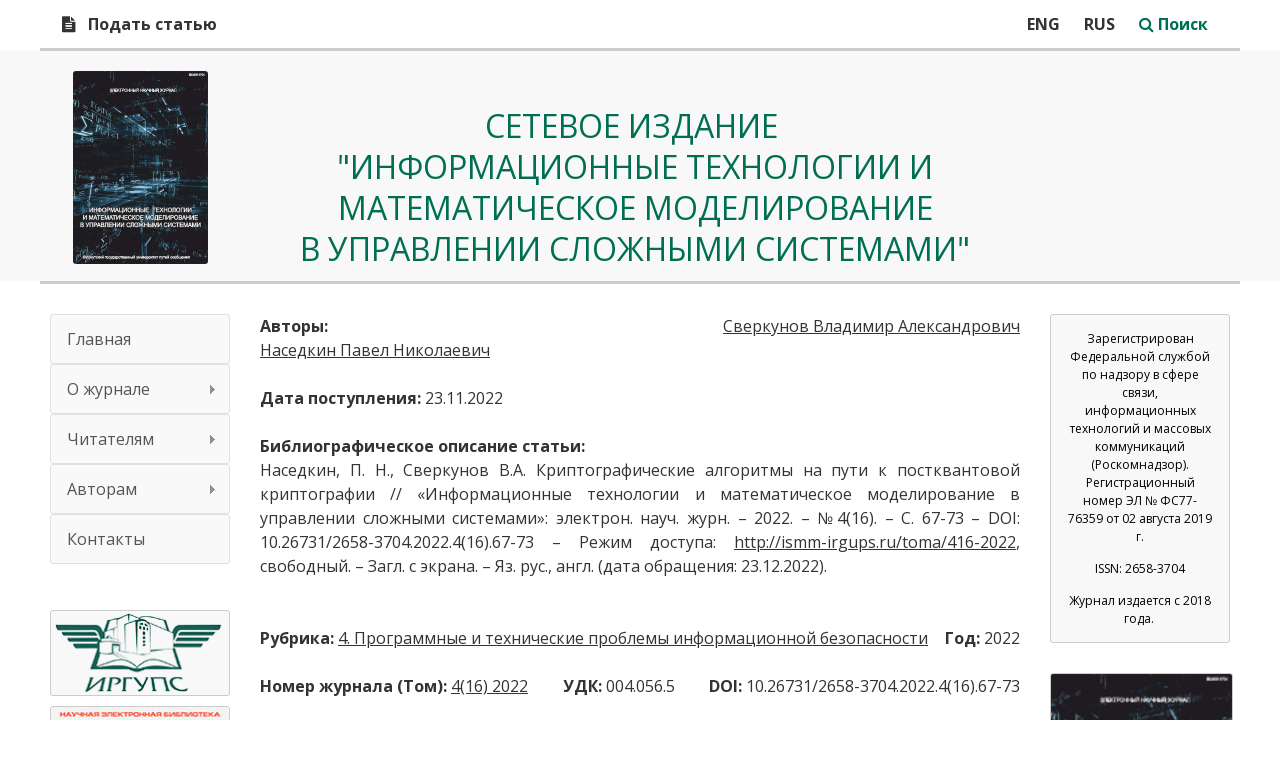

--- FILE ---
content_type: text/html; charset=utf-8
request_url: https://ismm.irgups.ru/kriptograficheskie-algoritmy-na-puti-k-postkvantovoy-kriptografii
body_size: 8960
content:
<!DOCTYPE html PUBLIC "-//W3C//DTD HTML+RDFa 1.1//EN">
<html lang="ru" dir="ltr" version="HTML+RDFa 1.1"
  xmlns:content="http://purl.org/rss/1.0/modules/content/"
  xmlns:dc="http://purl.org/dc/terms/"
  xmlns:foaf="http://xmlns.com/foaf/0.1/"
  xmlns:og="http://ogp.me/ns#"
  xmlns:rdfs="http://www.w3.org/2000/01/rdf-schema#"
  xmlns:sioc="http://rdfs.org/sioc/ns#"
  xmlns:sioct="http://rdfs.org/sioc/types#"
  xmlns:skos="http://www.w3.org/2004/02/skos/core#"
  xmlns:xsd="http://www.w3.org/2001/XMLSchema#">
<head profile="http://www.w3.org/1999/xhtml/vocab">
  <meta http-equiv="Content-Type" content="text/html; charset=utf-8" />
<link rel="shortcut icon" href="https://ismm.irgups.ru/sites/all/themes/omega_iko/favicon.ico" type="image/vnd.microsoft.icon" />
<meta name="generator" content="Drupal 7 (https://www.drupal.org)" />
<link rel="canonical" href="https://ismm.irgups.ru/kriptograficheskie-algoritmy-na-puti-k-postkvantovoy-kriptografii" />
<link rel="shortlink" href="https://ismm.irgups.ru/node/390" />
  <title>КРИПТОГРАФИЧЕСКИЕ АЛГОРИТМЫ НА ПУТИ К ПОСТКВАНТОВОЙ КРИПТОГРАФИИ | Информационные технологии и математическое моделирование в управлении сложными системами</title>  
  <style type="text/css" media="all">
@import url("https://ismm.irgups.ru/modules/system/system.base.css?qsm9el");
@import url("https://ismm.irgups.ru/modules/system/system.menus.css?qsm9el");
@import url("https://ismm.irgups.ru/modules/system/system.messages.css?qsm9el");
@import url("https://ismm.irgups.ru/modules/system/system.theme.css?qsm9el");
</style>
<style type="text/css" media="all">
@import url("https://ismm.irgups.ru/modules/comment/comment.css?qsm9el");
@import url("https://ismm.irgups.ru/modules/field/theme/field.css?qsm9el");
@import url("https://ismm.irgups.ru/modules/node/node.css?qsm9el");
@import url("https://ismm.irgups.ru/modules/search/search.css?qsm9el");
@import url("https://ismm.irgups.ru/modules/user/user.css?qsm9el");
@import url("https://ismm.irgups.ru/sites/all/modules/views-7.x-3.7/views/css/views.css?qsm9el");
@import url("https://ismm.irgups.ru/sites/all/modules/ckeditor-7.x-1.13/ckeditor/css/ckeditor.css?qsm9el");
</style>
<style type="text/css" media="all">
@import url("https://ismm.irgups.ru/sites/all/modules/colorbox-7.x-2.4/colorbox/styles/default/colorbox_style.css?qsm9el");
@import url("https://ismm.irgups.ru/sites/all/modules/ctools-7.x-1.3/ctools/css/ctools.css?qsm9el");
@import url("https://ismm.irgups.ru/modules/locale/locale.css?qsm9el");
@import url("https://ismm.irgups.ru/sites/all/modules/date-7.x-2.6/date/date_api/date.css?qsm9el");
@import url("https://ismm.irgups.ru/sites/all/libraries/superfish/css/superfish.css?qsm9el");
@import url("https://ismm.irgups.ru/sites/all/libraries/superfish/css/superfish-vertical.css?qsm9el");
@import url("https://ismm.irgups.ru/sites/all/libraries/superfish/style/white.css?qsm9el");
</style>
<style type="text/css" media="all">
@import url("https://ismm.irgups.ru/sites/all/themes/omega/alpha/css/alpha-reset.css?qsm9el");
@import url("https://ismm.irgups.ru/sites/all/themes/omega/alpha/css/alpha-mobile.css?qsm9el");
@import url("https://ismm.irgups.ru/sites/all/themes/omega/alpha/css/alpha-alpha.css?qsm9el");
@import url("https://ismm.irgups.ru/sites/all/themes/omega/omega/css/formalize.css?qsm9el");
@import url("https://ismm.irgups.ru/sites/all/themes/omega/omega/css/omega-text.css?qsm9el");
@import url("https://ismm.irgups.ru/sites/all/themes/omega/omega/css/omega-forms.css?qsm9el");
@import url("https://ismm.irgups.ru/sites/all/themes/omega/omega/css/omega-visuals.css?qsm9el");
@import url("https://ismm.irgups.ru/sites/all/themes/omega_iko/css/global.css?qsm9el");
@import url("https://ismm.irgups.ru/sites/default/files/less/9SZ9qfu2DaYDajtB31-6LudxRQtJmzUeCtc2pSQ7ZLw/sites/all/themes/omega_iko/css/global.XcVzbo5GbrB4v7QVES377fts6uudS0o0YbaMpBamvPg.css?qsm9el");
</style>
<style type="text/css" media="all">
@import url("https://ismm.irgups.ru/sites/all/themes/omega_iko/css/omega-iko-alpha-default.css?qsm9el");
@import url("https://ismm.irgups.ru/sites/all/themes/omega_iko/css/omega-iko-alpha-default-wide.css?qsm9el");
@import url("https://ismm.irgups.ru/sites/all/themes/omega/alpha/css/grid/alpha_default/wide/alpha-default-wide-12.css?qsm9el");
</style>
  <script type="text/javascript" src="https://ismm.irgups.ru/sites/all/modules/jquery_update-7.x-2.3%20%281%29/jquery_update/replace/jquery/1.8/jquery.min.js?v=1.8.3"></script>
<script type="text/javascript" src="https://ismm.irgups.ru/misc/jquery-extend-3.4.0.js?v=1.8.3"></script>
<script type="text/javascript" src="https://ismm.irgups.ru/misc/jquery-html-prefilter-3.5.0-backport.js?v=1.8.3"></script>
<script type="text/javascript" src="https://ismm.irgups.ru/misc/jquery.once.js?v=1.2"></script>
<script type="text/javascript" src="https://ismm.irgups.ru/misc/drupal.js?qsm9el"></script>
<script type="text/javascript" src="https://ismm.irgups.ru/misc/form.js?v=7.80"></script>
<script type="text/javascript" src="https://ismm.irgups.ru/sites/all/modules/admin_menu-7.x-3.0-rc4/admin_menu/admin_devel/admin_devel.js?qsm9el"></script>
<script type="text/javascript" src="https://ismm.irgups.ru/sites/default/files/languages/ru_5NPrGom86dBYBxwuDt6ly_cvrxjknJEY_CnVqhcrdpE.js?qsm9el"></script>
<script type="text/javascript" src="https://ismm.irgups.ru/sites/all/libraries/colorbox/jquery.colorbox-min.js?qsm9el"></script>
<script type="text/javascript" src="https://ismm.irgups.ru/sites/all/modules/colorbox-7.x-2.4/colorbox/js/colorbox.js?qsm9el"></script>
<script type="text/javascript" src="https://ismm.irgups.ru/sites/all/modules/colorbox-7.x-2.4/colorbox/styles/default/colorbox_style.js?qsm9el"></script>
<script type="text/javascript" src="https://ismm.irgups.ru/misc/collapse.js?v=7.80"></script>
<script type="text/javascript" src="https://ismm.irgups.ru/sites/all/libraries/superfish/jquery.hoverIntent.minified.js?qsm9el"></script>
<script type="text/javascript" src="https://ismm.irgups.ru/sites/all/libraries/superfish/sfsmallscreen.js?qsm9el"></script>
<script type="text/javascript" src="https://ismm.irgups.ru/sites/all/libraries/superfish/supposition.js?qsm9el"></script>
<script type="text/javascript" src="https://ismm.irgups.ru/sites/all/libraries/superfish/superfish.js?qsm9el"></script>
<script type="text/javascript" src="https://ismm.irgups.ru/sites/all/libraries/superfish/supersubs.js?qsm9el"></script>
<script type="text/javascript" src="https://ismm.irgups.ru/sites/all/modules/superfish/superfish.js?qsm9el"></script>
<script type="text/javascript" src="https://ismm.irgups.ru/sites/all/themes/omega/omega/js/jquery.formalize.js?qsm9el"></script>
<script type="text/javascript" src="https://ismm.irgups.ru/sites/all/themes/omega/omega/js/omega-mediaqueries.js?qsm9el"></script>
<script type="text/javascript">
<!--//--><![CDATA[//><!--
jQuery.extend(Drupal.settings, {"basePath":"\/","pathPrefix":"","ajaxPageState":{"theme":"omega_iko","theme_token":"q2CS06CL5Qs_hBepspH-rqpW2aVJrlZ62SRnmGEtCQg","js":{"sites\/all\/modules\/jquery_update-7.x-2.3 (1)\/jquery_update\/replace\/jquery\/1.8\/jquery.min.js":1,"misc\/jquery-extend-3.4.0.js":1,"misc\/jquery-html-prefilter-3.5.0-backport.js":1,"misc\/jquery.once.js":1,"misc\/drupal.js":1,"misc\/form.js":1,"sites\/all\/modules\/admin_menu-7.x-3.0-rc4\/admin_menu\/admin_devel\/admin_devel.js":1,"public:\/\/languages\/ru_5NPrGom86dBYBxwuDt6ly_cvrxjknJEY_CnVqhcrdpE.js":1,"sites\/all\/libraries\/colorbox\/jquery.colorbox-min.js":1,"sites\/all\/modules\/colorbox-7.x-2.4\/colorbox\/js\/colorbox.js":1,"sites\/all\/modules\/colorbox-7.x-2.4\/colorbox\/styles\/default\/colorbox_style.js":1,"misc\/collapse.js":1,"sites\/all\/libraries\/superfish\/jquery.hoverIntent.minified.js":1,"sites\/all\/libraries\/superfish\/sfsmallscreen.js":1,"sites\/all\/libraries\/superfish\/supposition.js":1,"sites\/all\/libraries\/superfish\/superfish.js":1,"sites\/all\/libraries\/superfish\/supersubs.js":1,"sites\/all\/modules\/superfish\/superfish.js":1,"sites\/all\/themes\/omega\/omega\/js\/jquery.formalize.js":1,"sites\/all\/themes\/omega\/omega\/js\/omega-mediaqueries.js":1},"css":{"modules\/system\/system.base.css":1,"modules\/system\/system.menus.css":1,"modules\/system\/system.messages.css":1,"modules\/system\/system.theme.css":1,"modules\/comment\/comment.css":1,"modules\/field\/theme\/field.css":1,"modules\/node\/node.css":1,"modules\/search\/search.css":1,"modules\/user\/user.css":1,"sites\/all\/modules\/views-7.x-3.7\/views\/css\/views.css":1,"sites\/all\/modules\/ckeditor-7.x-1.13\/ckeditor\/css\/ckeditor.css":1,"sites\/all\/modules\/colorbox-7.x-2.4\/colorbox\/styles\/default\/colorbox_style.css":1,"sites\/all\/modules\/ctools-7.x-1.3\/ctools\/css\/ctools.css":1,"modules\/locale\/locale.css":1,"sites\/all\/modules\/date-7.x-2.6\/date\/date_api\/date.css":1,"sites\/all\/libraries\/superfish\/css\/superfish.css":1,"sites\/all\/libraries\/superfish\/css\/superfish-vertical.css":1,"sites\/all\/libraries\/superfish\/style\/white.css":1,"sites\/all\/themes\/omega\/alpha\/css\/alpha-reset.css":1,"sites\/all\/themes\/omega\/alpha\/css\/alpha-mobile.css":1,"sites\/all\/themes\/omega\/alpha\/css\/alpha-alpha.css":1,"sites\/all\/themes\/omega\/omega\/css\/formalize.css":1,"sites\/all\/themes\/omega\/omega\/css\/omega-text.css":1,"sites\/all\/themes\/omega\/omega\/css\/omega-forms.css":1,"sites\/all\/themes\/omega\/omega\/css\/omega-visuals.css":1,"sites\/all\/themes\/omega_iko\/css\/global.css":1,"sites\/all\/themes\/omega_iko\/css\/global.css.less":1,"wide::sites\/all\/themes\/omega_iko\/css\/omega-iko-alpha-default.css":1,"wide::sites\/all\/themes\/omega_iko\/css\/omega-iko-alpha-default-wide.css":1,"sites\/all\/themes\/omega\/alpha\/css\/grid\/alpha_default\/wide\/alpha-default-wide-12.css":1}},"colorbox":{"opacity":"0.85","current":"{current} \u0438\u0437 {total}","previous":"\u00ab \u041f\u0440\u0435\u0434\u044b\u0434\u0443\u0449\u0438\u0439","next":"\u0421\u043b\u0435\u0434\u0443\u044e\u0449\u0438\u0439 \u00bb","close":"\u0417\u0430\u043a\u0440\u044b\u0442\u044c","maxWidth":"98%","maxHeight":"98%","fixed":true,"mobiledetect":true,"mobiledevicewidth":"480px","specificPagesDefaultValue":"admin*\nimagebrowser*\nimg_assist*\nimce*\nnode\/add\/*\nnode\/*\/edit\nprint\/*\nprintpdf\/*\nsystem\/ajax\nsystem\/ajax\/*"},"superfish":{"1":{"id":"1","sf":{"delay":"1000","animation":{"opacity":"show","width":"show"},"speed":0,"autoArrows":true,"dropShadows":true,"disableHI":false},"plugins":{"smallscreen":{"mode":"window_width","addSelected":false,"menuClasses":false,"hyperlinkClasses":false,"title":"\u0413\u043b\u0430\u0432\u043d\u043e\u0435 \u043c\u0435\u043d\u044e"},"supposition":true,"bgiframe":false,"supersubs":{"minWidth":"12","maxWidth":"27","extraWidth":1}}}},"omega":{"layouts":{"primary":"wide","order":["narrow","normal","wide"],"queries":{"narrow":"all and (min-width: 740px) and (min-device-width: 740px), (max-device-width: 800px) and (min-width: 740px) and (orientation:landscape)","normal":"all and (min-width: 980px) and (min-device-width: 980px), all and (max-device-width: 1024px) and (min-width: 1024px) and (orientation:landscape)","wide":"all and (min-width: 1220px)"}}}});
//--><!]]>
</script>
  <!--[if lt IE 9]><script src="http://html5shiv.googlecode.com/svn/trunk/html5.js"></script><![endif]-->
</head>
<body class="html not-front not-logged-in page-node page-node- page-node-390 node-type-article i18n-ru context-kriptograficheskie-algoritmy-na-puti-k-postkvantovoy-kriptografii">
  <div id="skip-link">
    <a href="#main-content" class="element-invisible element-focusable">Перейти к основному содержанию</a>
  </div>
  <div class="region region-page-top" id="region-page-top">
  <div class="region-inner region-page-top-inner">
      </div>
</div>  <div class="page clearfix" id="page">
      <header id="section-header" class="section section-header">
  <div id="zone-user-wrapper" class="zone-wrapper zone-user-wrapper clearfix">  
  <div id="zone-user" class="zone zone-user clearfix container-12">
    <div class="grid-8 region region-user-first" id="region-user-first">
  <div class="region-inner region-user-first-inner">
    <div class="block block-block submit-article block-9 block-block-9 odd block-without-title" id="block-block-9">
  <div class="block-inner clearfix">
                
    <div class="content clearfix">
      <i class="fa fa-file-text" aria-hidden="true"></i><a href="/user#overlay=node/add/article">Подать статью</a>    </div>
  </div>
</div>  </div>
</div><div class="grid-4 region region-user-second" id="region-user-second">
  <div class="region-inner region-user-second-inner">
    <div class="block block-block icons block-8 block-block-8 odd block-without-title" id="block-block-8">
  <div class="block-inner clearfix">
                
    <div class="content clearfix">
      <a href="/user"><i class="fa fa-sign-in" aria-hidden="true"></i></a>
<a href="/en">ENG</a>
<a href="/">RUS</a>
<a href="/en/search/node"><span></span><i class="fa fa-search" aria-hidden="true"></i> Поиск</a>    </div>
  </div>
</div>  </div>
</div>  </div>
</div><div id="zone-branding-wrapper" class="zone-wrapper zone-branding-wrapper clearfix">  
  <div id="zone-branding" class="zone zone-branding clearfix container-12">
    <div class="grid-12 region region-branding" id="region-branding">
  <div class="region-inner region-branding-inner">
        <div class="block block-block logo block-2 block-block-2 odd block-without-title" id="block-block-2">
  <div class="block-inner clearfix">
                
    <div class="content clearfix">
      <p class="rtecenter"><img alt="" src="/sites/default/files/pictures/title.png" style="height:193px; width:135px" /></p>
    </div>
  </div>
</div><div class="block block-block site-name block-1 block-block-1 even block-without-title" id="block-block-1">
  <div class="block-inner clearfix">
                
    <div class="content clearfix">
      <p class="rtecenter"><a href="/">Сетевое издание </a><br /><a href="/">"Информационные технологии и<br />
математическое моделирование<br />
в управлении сложными системами"</a></p>
    </div>
  </div>
</div>  </div>
</div>  </div>
</div><div id="zone-menu-wrapper" class="zone-wrapper zone-menu-wrapper clearfix">  
  <div id="zone-menu" class="zone zone-menu clearfix container-12">
    <div class="grid-12 region region-menu" id="region-menu">
  <div class="region-inner region-menu-inner">
          </div>
</div>
  </div>
</div></header>    
      <section id="section-content" class="section section-content">
  <div id="zone-content-wrapper" class="zone-wrapper zone-content-wrapper clearfix">  
  <div id="zone-content" class="zone zone-content clearfix container-12">    
        
        <aside class="grid-2 region region-sidebar-first" id="region-sidebar-first">
  <div class="region-inner region-sidebar-first-inner">
    <div class="block block-superfish block-1 block-superfish-1 odd block-without-title" id="block-superfish-1">
  <div class="block-inner clearfix">
                
    <div class="content clearfix">
      <ul id="superfish-1" class="menu sf-menu sf-main-menu sf-vertical sf-style-white sf-total-items-5 sf-parent-items-3 sf-single-items-2"><li id="menu-237-1" class="first odd sf-item-1 sf-depth-1 sf-no-children"><a href="/" title="" class="sf-depth-1">Главная</a></li><li id="menu-1559-1" class="middle even sf-item-2 sf-depth-1 sf-total-children-8 sf-parent-children-0 sf-single-children-8 menuparent"><a href="/about" class="sf-depth-1 menuparent">О журнале</a><ul><li id="menu-1601-1" class="first odd sf-item-1 sf-depth-2 sf-no-children"><a href="/slovo-glavnogo-redaktora" class="sf-depth-2">Слово главного редактора</a></li><li id="menu-1571-1" class="middle even sf-item-2 sf-depth-2 sf-no-children"><a href="/open-access-policy" class="sf-depth-2">Политика свободного доступа</a></li><li id="menu-1563-1" class="middle odd sf-item-3 sf-depth-2 sf-no-children"><a href="/editorial-policy" class="sf-depth-2">Редакционная политика</a></li><li id="menu-1565-1" class="middle even sf-item-4 sf-depth-2 sf-no-children"><a href="/editorial-ethics" class="sf-depth-2">Редакционная этика</a></li><li id="menu-1573-1" class="middle odd sf-item-5 sf-depth-2 sf-no-children"><a href="/the-editorial-committee" class="sf-depth-2">Редакционный совет</a></li><li id="menu-1562-1" class="middle even sf-item-6 sf-depth-2 sf-no-children"><a href="/Editorial-board" class="sf-depth-2">Редакционная коллегия</a></li><li id="menu-1569-1" class="middle odd sf-item-7 sf-depth-2 sf-no-children"><a href="/rekvizity" class="sf-depth-2">Реквизиты</a></li><li id="menu-1575-1" class="last even sf-item-8 sf-depth-2 sf-no-children"><a href="/Journal_subjects" class="sf-depth-2">Тематика журнала</a></li></ul></li><li id="menu-1560-1" class="middle odd sf-item-3 sf-depth-1 sf-total-children-4 sf-parent-children-0 sf-single-children-4 menuparent"><a href="/to-the-reader" class="sf-depth-1 menuparent">Читателям</a><ul><li id="menu-1580-1" class="first odd sf-item-1 sf-depth-2 sf-no-children"><a href="/archive" class="sf-depth-2">Архив номеров</a></li><li id="menu-1602-1" class="middle even sf-item-2 sf-depth-2 sf-no-children"><a href="/subscription-information" class="sf-depth-2">Как подписаться</a></li><li id="menu-1597-1" class="middle odd sf-item-3 sf-depth-2 sf-no-children"><a href="/search/node" title="" class="sf-depth-2">Поиск</a></li><li id="menu-1577-1" class="last even sf-item-4 sf-depth-2 sf-no-children"><a href="/the-journal-sections-articles" class="sf-depth-2">Статьи по рубрикам журнала</a></li></ul></li><li id="menu-1561-1" class="middle even sf-item-4 sf-depth-1 sf-total-children-7 sf-parent-children-0 sf-single-children-7 menuparent"><a href="/information-for-contributors" class="sf-depth-1 menuparent">Авторам</a><ul><li id="menu-1581-1" class="first odd sf-item-1 sf-depth-2 sf-no-children"><a href="/rubriki" class="sf-depth-2">Рубрики журнала</a></li><li id="menu-1595-1" class="middle even sf-item-2 sf-depth-2 sf-no-children"><a href="/submission-of-manuscripts" class="sf-depth-2">Требования к статьям</a></li><li id="menu-1587-1" class="middle odd sf-item-3 sf-depth-2 sf-no-children"><a href="/requirements-for-the-articles-reviewing" title="" class="sf-depth-2">Требования к написанию аннотаций</a></li><li id="menu-1589-1" class="middle even sf-item-4 sf-depth-2 sf-no-children"><a href="/requirements-for-key-words" title="" class="sf-depth-2">Требования к выбору ключевых слов</a></li><li id="menu-1593-1" class="middle odd sf-item-5 sf-depth-2 sf-no-children"><a href="/requirements-for-making-references" title="" class="sf-depth-2">Требования к оформлению литературы</a></li><li id="menu-1591-1" class="middle even sf-item-6 sf-depth-2 sf-no-children"><a href="/requirements-for-information-in-english" class="sf-depth-2">Требования к англоязычной информации</a></li><li id="menu-1585-1" class="last odd sf-item-7 sf-depth-2 sf-no-children"><a href="/procedures-for-external-peer-review" class="sf-depth-2">Порядок рецензирования рукописей научных статей</a></li></ul></li><li id="menu-1473-1" class="last odd sf-item-5 sf-depth-1 sf-no-children"><a href="/contacts" class="sf-depth-1">Контакты</a></li></ul>    </div>
  </div>
</div><div class="block block-block banners block-11 block-block-11 even block-without-title" id="block-block-11">
  <div class="block-inner clearfix">
                
    <div class="content clearfix">
      <p><a href="https://www.irgups.ru" target="_blank"><img alt="Иркутский государственный университет путей сообщения ИрГУПС" src="/img/logo_irgups.png" /></a></p>
<p><a href="https://elibrary.ru/" target="_blank"><img alt="Научная электронная библиотека" src="/img/elibrary_banner.jpg" /></a></p>
<p><a href="https://ulrichsweb.serialssolutions.com/" target="_blank"><img alt="Ulrichsweb" src="/img/ulrichs_banner.jpg" /></a></p>
<p><a href="https://doi.crossref.org/" target="_blank"><img alt="crossref" src="/sites/default/files/images/crossref.png" style="height:63px; width:180px" /></a></p>
    </div>
  </div>
</div><div class="block block-locale sw-lang block-language block-locale-language odd block-without-title" id="block-locale-language">
  <div class="block-inner clearfix">
                
    <div class="content clearfix">
      <ul class="language-switcher-locale-url"><li class="en first"><a href="/en/cryptographic-algorithms-way-post-quantum-cryptography" class="language-link" xml:lang="en" title="CRYPTOGRAPHIC ALGORITHMS ON THE WAY TO POST-QUANTUM CRYPTOGRAPHY">English</a></li><li class="ru last active"><a href="/kriptograficheskie-algoritmy-na-puti-k-postkvantovoy-kriptografii" class="language-link active" xml:lang="ru" title="КРИПТОГРАФИЧЕСКИЕ АЛГОРИТМЫ НА ПУТИ К ПОСТКВАНТОВОЙ КРИПТОГРАФИИ">Русский</a></li></ul>    </div>
  </div>
</div>  </div>
</aside><div class="grid-8 region region-content" id="region-content">
  <div class="region-inner region-content-inner">
    <a id="main-content"></a>
                        <div class="block block-system block-main block-system-main odd block-without-title" id="block-system-main">
  <div class="block-inner clearfix">
                
    <div class="content clearfix">
      <article about="/kriptograficheskie-algoritmy-na-puti-k-postkvantovoy-kriptografii" typeof="sioc:Item foaf:Document" class="node node-article node-published node-not-promoted node-not-sticky author-nitezhuk-ms odd clearfix" id="node-article-390">
        <span property="dc:title" content="КРИПТОГРАФИЧЕСКИЕ АЛГОРИТМЫ НА ПУТИ К ПОСТКВАНТОВОЙ КРИПТОГРАФИИ" class="rdf-meta element-hidden"></span><span property="sioc:num_replies" content="0" datatype="xsd:integer" class="rdf-meta element-hidden"></span>    
  
  <div class="content clearfix">
    <div class="field field-name-field-authors field-type-taxonomy-term-reference field-label-above"><div class="field-label">Авторы:&nbsp;</div><div class="field-items"><div class="field-item even"><a href="/avtory/nasedkin-pavel-nikolaevich" typeof="skos:Concept" property="rdfs:label skos:prefLabel" datatype="">Наседкин Павел Николаевич</a></div></div></div><div class="field field-name-field-author-2 field-type-taxonomy-term-reference field-label-hidden"><div class="field-items"><div class="field-item even"><a href="/avtory/sverkunov-vladimir-aleksandrovich" typeof="skos:Concept" property="rdfs:label skos:prefLabel">Сверкунов Владимир Александрович</a></div></div></div><div class="field field-name-field-date-postupl field-type-datetime field-label-inline clearfix"><div class="field-label">Дата поступления:&nbsp;</div><div class="field-items"><div class="field-item even"><span class="date-display-single" property="dc:date" datatype="xsd:dateTime" content="2022-11-23T00:00:00+08:00">23.11.2022</span></div></div></div><div class="field field-name-field-bibl-desc field-type-text-long field-label-above"><div class="field-label">Библиографическое описание статьи:&nbsp;</div><div class="field-items"><div class="field-item even"><p class="rtejustify">Наседкин, П. Н., Сверкунов В.А. Криптографические алгоритмы на пути к постквантовой криптографии // «Информационные технологии и математическое моделирование в управлении сложными системами»: электрон. науч. журн. – 2022. – №4(16). – С. 67-73 – DOI: 10.26731/2658-3704.2022.4(16).67-73 – Режим доступа: <a href="http://ismm-irgups.ru/toma/416-2022">http://ismm-irgups.ru/toma/416-2022</a>, свободный. – Загл. с экрана. – Яз. рус., англ. (дата обращения: 23.12.2022).</p>
</div></div></div><div class="field field-name-field-sections field-type-taxonomy-term-reference field-label-inline clearfix"><div class="field-label">Рубрика:&nbsp;</div><div class="field-items"><div class="field-item even"><a href="/rubriki/4-programmnye-i-tehnicheskie-problemy-informacionnoy-bezopasnosti" typeof="skos:Concept" property="rdfs:label skos:prefLabel" datatype="">4. Программные и технические проблемы информационной безопасности</a></div></div></div><div class="field field-name-field-year field-type-datetime field-label-inline clearfix"><div class="field-label">Год:&nbsp;</div><div class="field-items"><div class="field-item even"><span class="date-display-single" property="dc:date" datatype="xsd:dateTime" content="2022-01-01T00:00:00+08:00">2022</span></div></div></div><div class="field field-name-field-tom field-type-taxonomy-term-reference field-label-inline clearfix"><div class="field-label">Номер журнала (Том):&nbsp;</div><div class="field-items"><div class="field-item even"><a href="/toma/416-2022" typeof="skos:Concept" property="rdfs:label skos:prefLabel" datatype="">4(16) 2022</a></div></div></div><div class="field field-name-field-udk field-type-text field-label-inline clearfix"><div class="field-label">УДК:&nbsp;</div><div class="field-items"><div class="field-item even">004.056.5</div></div></div><div class="field field-name-field-doi field-type-text-long field-label-inline clearfix"><div class="field-label">DOI:&nbsp;</div><div class="field-items"><div class="field-item even"><p>10.26731/2658-3704.2022.4(16).67-73</p>
</div></div></div><div class="field field-name-field-file-article field-type-file field-label-inline clearfix"><div class="field-label">Файл статьи:&nbsp;</div><div class="field-items"><div class="field-item even"><span class="file"><img class="file-icon" alt="Иконка PDF" title="application/pdf" src="/modules/file/icons/application-pdf.png" /> <a href="https://ismm.irgups.ru/sites/default/files/articles_pdf_files/sryptographic_algorithms_0.pdf" type="application/pdf; length=1191837">sryptographic_algorithms.pdf</a></span></div></div></div><div class="field field-name-field-pages field-type-number-integer field-label-inline clearfix"><div class="field-label">Страницы:&nbsp;</div><div class="field-items"><div class="field-item even">67</div><div class="field-item odd">73</div></div></div><div class="field field-name-field-annotation field-type-text-long field-label-above"><div class="field-label">Аннотация:&nbsp;</div><div class="field-items"><div class="field-item even"><p class="rtejustify">В работе выполнен анализ уязвимости криптографических алгоритмов, которые обеспечивают одну или несколько из следующих услуг: создание и обмен ключами шифрования, зашифрованные соединения или создание и проверка цифровых подписей к атакам типа «собери сейчас, расшифруй позже», которая может быть реализована со стороны квантовых компьютеров. Отражены уязвимые криптографические алгоритмы в разрезе сетевых моделей, сертифицированных ФСТЭК средств защиты информации. Проведено исследование эксплуатируемого в Российской Федерации сертифицированных средств защиты информации, использующих уязвимые криптографические алгоритмы. Выявлен диапазон времени по возможности проведения атак, связанных с прекращением срока действия сертификата на модельный ряд сетевых средств защиты информации отечественных и иностранных производителей.</p>
<p class="rtejustify">Представленный в настоящей работе анализ уязвимых криптографических алгоритмов не является окончательным, а требует более детальной инвентаризации всей ИТ-инфраструктуры Российской Федерации, которая может содержать криптографические системы, уязвимые для квантовых вычислений. </p>
</div></div></div><div class="field field-name-field-key-words field-type-taxonomy-term-reference field-label-above"><div class="field-label">Ключевые слова:&nbsp;</div><div class="field-items"><div class="field-item even"><a href="/klyuchevye-slova/informacionnaya-bezopasnost" typeof="skos:Concept" property="rdfs:label skos:prefLabel" datatype="">информационная безопасность</a></div><div class="field-item odd"><a href="/klyuchevye-slova/kvantovye-vychisleniya" typeof="skos:Concept" property="rdfs:label skos:prefLabel" datatype="">квантовые вычисления</a></div><div class="field-item even"><a href="/klyuchevye-slova/kriptograficheskie-algoritmy" typeof="skos:Concept" property="rdfs:label skos:prefLabel" datatype="">криптографические алгоритмы</a></div><div class="field-item odd"><a href="/klyuchevye-slova/postkvantovaya-kriptografiya" typeof="skos:Concept" property="rdfs:label skos:prefLabel" datatype="">постквантовая криптография</a></div><div class="field-item even"><a href="/klyuchevye-slova/uyazvimost-algoritmov" typeof="skos:Concept" property="rdfs:label skos:prefLabel" datatype="">уязвимость алгоритмов</a></div></div></div><div class="field field-name-field-bibliography field-type-text-long field-label-above"><div class="field-label">Список цитируемой литературы:&nbsp;</div><div class="field-items"><div class="field-item even"><ol><li class="rtejustify">Криптография [Электронный ресурс]. – Режим доступа: <a href="https://www.tadviser.ru/index.php/%D0%A1%D1%82%D0%B0%D1%82%D1%8C%D1%8F:%D0%9A%D1%80%D0%B8%D0%BF%D1%82%D0%BE%D0%B3%D1%80%D0%B0%D1%84%D0%B8%D1%8F">https://www.tadviser.ru/index.php/Статья:Криптография</a>, свободный (дата обращения: 02.12.2022).</li>
<li class="rtejustify">Nannicini, Giacomo. An Introduction to Quantum Computing, without the Physics // SIAM Review 2020. Vol. 62. Number 4, 2020, pp. 936–981.</li>
<li class="rtejustify">Logan O. Mailloux, Charlton D. Lewis II, Casey Riggs, Michael R. Grimaila. Post-Quantum Cryptography: What Advancements in Quantum Computing Mean for IT Professionals //  IT Professional. 2016. Vol. 18(5), pp. 42-47.</li>
<li class="rtejustify">M-23-02 Migrating to Post-Quantum Cryptography [Электронный ресурс]. Режим доступа: <a href="https://www.whitehouse.gov/">https://www.whitehouse.gov/</a>, свободный (дата обращения: 02.12.2022).</li>
<li class="rtejustify">John McCumber. Assessing and Managing Security Risk in IT Systems // Auerbach Publications. 2004. P. 35</li>
<li class="rtejustify">Уравнение Шрёдингера [Электронный ресурс]. – Режим доступа: <a href="https://ru.wikipedia.org/">https://ru.wikipedia.org/</a>, свободный (дата обращения: 29.11.2022).</li>
<li class="rtejustify">Государственный реестр сертифицированных средств защиты информации [Электронный ресурс]. – Режим доступа: <a href="https://fstec.ru/">https://fstec.ru/</a>, свободный (дата обращения: 27.11.2022).</li>
<li class="rtejustify">Указ Президента РФ от 01.05.2022 г. № 250 «О дополнительных мерах по обеспечению информационной безопасности Российской Федерации» [Электронный ресурс]. – Режим доступа: <a href="http://pravo.gov.ru/">http://pravo.gov.ru/</a>, свободный (дата обращения: 02.12.2022).</li>
</ol></div></div></div>  </div>
  
  <div class="clearfix">
          <nav class="links node-links clearfix"><ul class="links inline"><li class="translation_en first last"><a href="/en/cryptographic-algorithms-way-post-quantum-cryptography" title="CRYPTOGRAPHIC ALGORITHMS ON THE WAY TO POST-QUANTUM CRYPTOGRAPHY" class="translation-link" xml:lang="en">English</a></li></ul></nav>
    
      </div>
</article>    </div>
  </div>
</div>      </div>
</div><aside class="grid-2 region region-sidebar-second" id="region-sidebar-second">
  <div class="region-inner region-sidebar-second-inner">
    <div class="block block-block info-reg-journal block-3 block-block-3 odd block-without-title" id="block-block-3">
  <div class="block-inner clearfix">
                
    <div class="content clearfix">
      <p>Зарегистрирован Федеральной службой по надзору в сфере связи, информационных технологий и массовых коммуникаций (Роскомнадзор). <span>Регистрационный номер ЭЛ № ФС77-76359 от 02 августа 2019 г.</span></p>
<p>ISSN: 2658-3704</p>
<p>Журнал издается с 2018 года. </p>
    </div>
  </div>
</div><div class="block block-block cover-journal block-5 block-block-5 even block-without-title" id="block-block-5">
  <div class="block-inner clearfix">
                
    <div class="content clearfix">
      <p><a href="/toma/117-2023"><img alt="" src="/sites/default/files/pictures/title.png" style="height:259px; width:181px" /></a></p>
    </div>
  </div>
</div>  </div>
</aside>  </div>
</div></section>    
  
      <footer id="section-footer" class="section section-footer">
  <div id="zone-footer-wrapper" class="zone-wrapper zone-footer-wrapper clearfix">  
  <div id="zone-footer" class="zone zone-footer clearfix container-12">
    <div class="grid-12 region region-footer-first" id="region-footer-first">
  <div class="region-inner region-footer-first-inner">
    <div class="block block-block footer-block block-4 block-block-4 odd block-without-title" id="block-block-4">
  <div class="block-inner clearfix">
                
    <div class="content clearfix">
      <p><span>© </span>Журнал "Информационные технологии и математическое моделирование в управлении сложными системами", 2018</p>
<p>Перепечатка материалов журнала допускается только по согласованию с редакцией.</p>
    </div>
  </div>
</div>  </div>
</div><div class="grid-12 region region-footer-second" id="region-footer-second">
  <div class="region-inner region-footer-second-inner">
    <div class="block block-block block-6 block-block-6 odd block-without-title" id="block-block-6">
  <div class="block-inner clearfix">
                
    <div class="content clearfix">
      <link rel="stylesheet" href="https://maxcdn.bootstrapcdn.com/font-awesome/4.6.1/css/font-awesome.min.css">    </div>
  </div>
</div><div class="block block-block block-7 block-block-7 even block-without-title" id="block-block-7">
  <div class="block-inner clearfix">
                
    <div class="content clearfix">
      <script type="text/javascript">
jQuery(function() {
	jQuery(window).scroll(function() {
		if(jQuery(this).scrollTop() != 0) {
		jQuery('#toTop').fadeIn();
		} else {
		jQuery('#toTop').fadeOut();
		}
	});
	jQuery('#toTop').click(function() {
	jQuery('body,html').animate({scrollTop:0},800);
	});
});
</script>

<div id="toTop">наверх<br><i class="fa fa-angle-double-up" aria-hidden="true"></i></div>    </div>
  </div>
</div>  </div>
</div>  </div>
</div></footer>  </div>  <div class="region region-page-bottom" id="region-page-bottom">
  <div class="region-inner region-page-bottom-inner">
      </div>
</div></body>
</html>

--- FILE ---
content_type: text/css
request_url: https://ismm.irgups.ru/sites/default/files/less/9SZ9qfu2DaYDajtB31-6LudxRQtJmzUeCtc2pSQ7ZLw/sites/all/themes/omega_iko/css/global.XcVzbo5GbrB4v7QVES377fts6uudS0o0YbaMpBamvPg.css?qsm9el
body_size: 2135
content:
@import url(https://fonts.googleapis.com/css?family=Open+Sans:400,700&subset=latin,cyrillic);
body {
  color: #333333;
  font-family: 'Open Sans', sans-serif;
  font-size: 16px;
}
h1,
h2,
h3,
h4,
h5,
h6 {
  color: #333333;
  font-family: 'Open Sans', sans-serif;
  letter-spacing: 0px;
}
h1 {
  font-weight: 400;
  font-size: 40px;
  line-height: 48px;
  margin: 0px 0px 48px;
}
h2,
h2.block-title {
  font-size: 28px;
  line-height: 36px;
  font-weight: 400;
  margin: 24px 0;
  color: #006f51;
}
h3 {
  font-size: 20px;
  font-weight: 700;
  line-height: 24px;
  margin: 24px 0 0 0;
}
h4 {
  font-size: 16px;
  font-weight: 700;
  line-height: 24px;
  margin: 24px 0 0 0;
}
h5 {
  font-size: 14px;
  font-weight: 700;
  line-height: 24px;
  margin: 0;
}
h6 {
  font-size: 13px;
  font-weight: 400;
  line-height: 18px;
  margin: 12px 0;
}
p {
  margin-bottom: 24px;
  line-height: 24px;
}
ul,
ol,
.node ol,
.node ul {
  padding-left: 36px;
}
ul li,
ol li,
.node ol li,
.node ul li {
  line-height: 24px;
}
ul li,
.node ul li {
  list-style-type: disc;
}
a:link,
a:visited {
  color: #333333;
  text-decoration: none;
}
tr:nth-child(2n+2) {
  background-color: #f2f2f2;
}
tr:hover td,
tr.even:hover td.active,
tr.odd:hover td.active {
  background: none;
}
th,
td {
  border: 1px solid #cccccc;
}
th p,
td p {
  margin-bottom: 0px;
}
thead th,
th {
  color: #ffffff;
  font-weight: 700;
  background: #666666;
  padding: 10px;
}
thead th::first-letter,
th::first-letter {
  text-transform: uppercase;
}
td {
  text-align: left;
  padding: 12px;
  vertical-align: baseline;
}
hr {
  background: #777777;
}
img {
  border-radius: 3px;
}
img.file-icon {
  position: relative;
  top: -4px;
}
#block-delta-blocks-tabs #tabs a[href$=devel] {
  display: none;
}
.alpha-debug-block h2,
.alpha-debug-block p {
  line-height: inherit;
}
#page {
  /* background: url("https://www.toptal.com/designers/subtlepatterns/patterns/bright_squares.png"); */
}
#zone-user {
  border-bottom: 3px solid #cccccc;
}
.submit-article .content {
  font-weight: bold;
  padding: 12px;
}
.submit-article .content a {
  padding: 12px;
}
.icons .content {
  font-weight: bold;
  text-align: right;
  padding: 12px;
}
.icons .content a {
  padding: 10px;
}
.icons .content a[href$=user] {
  color: #ffffff;
}
.icons .content a[href*=search] {
  color: #006f51;
}
#zone-branding-wrapper {
  background-color: #f8f8f8;
  /* background: url(/img/txt4.png); */
  /* border-top: 1px solid #ccc; */
  /* border-bottom: 1px solid #ccc; */
}
.region-branding-inner {
  display: flex;
  padding: 20px 0;
}
.region-branding-inner .logo {
  width: 180px;
  height: 190px;
}
.region-branding-inner .logo .content a {
  display: block;
}
.region-branding-inner .site-name {
  width: 1000px;
  height: 190px;
}
.region-branding-inner .site-name .content {
  display: flex;
  padding: 34px 70px;
  font-size: 32px;
  text-transform: uppercase;
}
.region-branding-inner .site-name .content p {
  margin: 0;
}
.region-branding-inner .site-name .content p a {
  line-height: 1.3;
  color: #333333;
}
.region-branding-inner .site-name .content p:first-child a {
  color: #006f51;
}
section#section-content {
  min-height: 500px;
}
#zone-content {
  border-top: 3px solid #cccccc;
}
.region-sidebar-first-inner {
  padding: 30px 0;
}
#block-superfish-1 {
  margin-bottom: 30px;
}
#block-superfish-1 ul#superfish-1 li {
  margin: 0;
  border-radius: 3px;
}
#block-superfish-1 ul#superfish-1 li a {
  border-radius: 3px;
}
#block-superfish-1 ul#superfish-1 li a:hover {
  color: #006f51;
}
#block-superfish-1 ul#superfish-1 li a span.sf-sub-indicator {
  top: 19px;
}
#block-superfish-1 ul#superfish-1 li.sf-depth-1 {
  width: 180px;
}
#block-superfish-1 ul#superfish-1 li.sf-depth-2 {
  left: -12px;
}
.banners {
  margin-bottom: 30px;
}
.banners .content p {
  margin-bottom: 10px;
}
.banners .content p a img {
  width: 178px;
  border: 1px solid #cccccc;
}
.banners .content p a[href*=irgups] {
  background: #f8f8f8;
  display: block;
  height: 86px;
  border-radius: 3px;
}
.region-content-inner {
  position: relative;
  padding: 30px 10px;
}
body.front .region-content-inner {
  padding-top: 0px;
}
body.front h2.block-title {
  color: #333333;
  padding-top: 10px;
}
article.node a {
  text-decoration: underline;
}
body.node-type-article h1#page-title {
  font-size: 28px;
  line-height: inherit;
  font-weight: 700;
}
article.node-article div.content {
  position: relative;
  display: flex;
  justify-content: space-between;
  flex-wrap: wrap;
  /* flex-direction: column; */
}
article.node-article div.content .field {
  margin-bottom: 24px;
}
article.node-article div.content .field-name-field-pages .field-items .odd:before {
  content: "-";
}
article.node-article div.content .field-name-field-file-article {
  border: 3px dashed #006f51;
  border-radius: 3px;
  padding: 8px 12px;
}
article.node-article div.content .field-name-field-file-article .field-items .field-item span.file {
  position: relative;
}
article.node-article div.content .field-name-field-file-article .field-items .field-item span.file a {
  padding: 12px 24px 12px 0;
}
article.node-unpublished:before {
  content: "Снято с публикации";
  display: block;
  color: rgba(239, 170, 170, 0.4);
  font-family: Impact, "Arial Narrow", Helvetica, sans-serif;
  font-size: 75px;
  font-weight: 700;
  text-align: center;
}
.last-release {
  background: #f8f8f8;
  border-radius: 8px;
}
.last-release .content {
  display: flex;
  justify-content: center;
  align-items: center;
  align-content: center;
  flex-direction: column;
  height: 400px;
}
.last-release .content h3 {
  margin: 0;
  margin-bottom: 40px;
}
.last-release .content p {
  color: #777777;
  margin: 0;
  font-size: 26px;
}
.view-last-public-article .view-content {
  position: relative;
}
.view-last-public-article .view-content .view-grouping .view-grouping-header {
  font-size: 24px;
  text-align: center;
  background: #f3f3f3;
  border-radius: 3px;
}
.view-last-public-article .view-content .view-grouping .view-grouping-header span,
.view-last-public-article .view-content .view-grouping .view-grouping-header a {
  color: #006f51;
}
.view-last-public-article .view-content .view-grouping .view-grouping-content .view-grouping .view-grouping-content h3 {
  margin: 30px 0 15px 0;
}
.view-last-public-article .view-content .view-grouping .view-grouping-content .view-grouping .view-grouping-content h3 a {
  color: #006f51;
}
.view-last-public-article .view-content .view-grouping .view-grouping-content .view-grouping .view-grouping-content .views-row {
  margin: 10px 0 10px 0;
  border: 1px dashed #777777;
  border-radius: 5px;
  padding: 10px;
  display: flex;
  flex-wrap: wrap;
  position: relative;
  padding-bottom: 35px;
}
.view-last-public-article .view-content .view-grouping .view-grouping-content .view-grouping .view-grouping-content .views-row .views-field {
  margin-bottom: 5px;
}
.view-last-public-article .view-content .view-grouping .view-grouping-content .view-grouping .view-grouping-content .views-row .views-field-title {
  font-weight: 700;
}
.view-last-public-article .view-content .view-grouping .view-grouping-content .view-grouping .view-grouping-content .views-row [class*="views-field-field-author"] {
  margin-right: 20px;
}
.view-last-public-article .view-content .view-grouping .view-grouping-content .view-grouping .view-grouping-content .views-row .views-field-field-authors ul,
.view-last-public-article .view-content .view-grouping .view-grouping-content .view-grouping .view-grouping-content .views-row .views-field-field-authors li {
  margin: 0;
}
.view-last-public-article .view-content .view-grouping .view-grouping-content .view-grouping .view-grouping-content .views-row .views-field-nothing {
  position: absolute;
  bottom: 10px;
}
.view-last-public-article .view-content .view-grouping .view-grouping-content .view-grouping .view-grouping-content .views-row .views-field-nothing a {
  border-bottom: 1px dashed #777777;
}
.view-last-public-article .view-content .view-grouping .view-grouping-content .view-grouping .view-grouping-content .views-row-even {
  background: #f8f8f8;
  border-radius: 5px;
}
.view-archive-toms .view-content .view-grouping {
  margin-bottom: 30px;
}
.view-archive-toms .view-content .view-grouping .view-grouping-header {
  margin-bottom: 15px;
}
.view-archive-toms .view-content .view-grouping .view-grouping-content h3 {
  font-size: 16px;
  font-weight: 400;
  line-height: inherit;
  margin: 0;
}
.view-archive-toms .view-content .view-grouping .view-grouping-content h3 a {
  text-decoration: underline;
}
.view-archive-toms .view-content .view-grouping .view-grouping-content .views-row {
  display: none;
}
.region-sidebar-second-inner {
  padding: 30px 0;
}
.info-reg-journal {
  margin-bottom: 30px;
}
.info-reg-journal .content {
  font-size: 12px;
  color: black;
  text-align: center;
  background: #f8f8f8;
  border-radius: 3px;
  border: 1px solid #cccccc;
  padding: 15px 15px 0;
}
.info-reg-journal .content p {
  margin-bottom: 14px;
  line-height: 18px;
}
.cover-journal {
  margin-bottom: 30px;
}
.cover-journal .content p a img {
  width: 178px;
  border: 1px solid #cccccc;
}
#zone-footer-wrapper {
  background-color: #f8f8f8;
}
#zone-footer {
  border-top: 3px solid #cccccc;
}
.region-footer-first-inner {
  padding: 20px;
}
.footer-block .content {
  text-align: center;
}
.footer-block .content p {
  margin: 0;
}
#toTop {
  text-align: center;
  padding: 5px;
  position: fixed;
  bottom: 40px;
  right: 23px;
  cursor: pointer;
  display: none;
  color: #777777;
  font-size: 10px;
}
#toTop i {
  font-size: 36px;
  color: #006f51;
}
